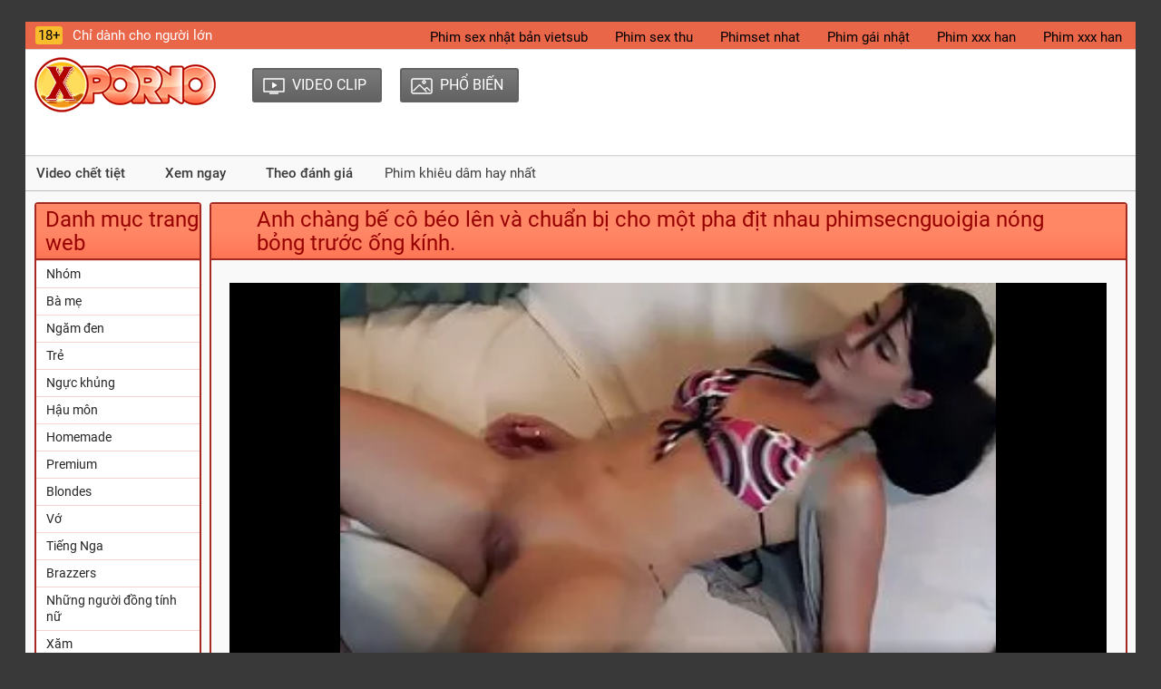

--- FILE ---
content_type: text/html; charset=UTF-8
request_url: https://phimsec7.com/video/10957/anh-ch%C3%A0ng-b%E1%BA%BF-c%C3%B4-b%C3%A9o-l%C3%AAn-v%C3%A0-chu%E1%BA%A9n-b%E1%BB%8B-cho-m%E1%BB%99t-pha-%C4%91%E1%BB%8Bt-nhau-phimsecnguoigia-n%C3%B3ng-b%E1%BB%8Fng-tr%C6%B0%E1%BB%9Bc-%E1%BB%91ng-k%C3%ADnh-/
body_size: 8524
content:
<!DOCTYPE html>
<html lang="vi">
<head>
<meta name="viewport" content="width=device-width">
<title>Anh chàng bế cô béo lên và chuẩn bị cho một pha địt nhau phimsecnguoigia nóng bỏng trước ống kính.</title>
<meta http-equiv="Content-Type" content="text/html; charset=utf-8">
<meta name="description" content="Đó là lý do tại sao, vì một số lý do, hầu hết tất cả đàn ông đều có một con dấu trên các phương tiện truyền thông rằng một anh chàng đẹp phimsecnguoigia trai thực sự chỉ cần có các thông số nghiêm ngặt 80-60-80 và để Sophia Lee mũm mĩm này, người bị lạc ở một thành phố xa lạ. và xin lời khuyên từ một anh chàng địa phương, hầu như không tương ứng với một tiêu chuẩn như vậy, điều này không tệ hơn, và thậm chí còn tốt hơn. Ít ra cũng có đồng chí nhanh trí nhanh chóng đưa em nó về nhà địt mạnh, rồi chở em nó đến địa chỉ đã định.">
<link rel="canonical" href="https://phimsec7.com/video/10957/anh-chàng-bế-cô-béo-lên-và-chuẩn-bị-cho-một-pha-địt-nhau-phimsecnguoigia-nóng-bỏng-trước-ống-kính-/">
<link rel="alternate" media="only screen and (max-width: 640px)" href="https://phimsec7.com/">
<link rel="alternate" media="handheld" href="https://phimsec7.com/">
<link rel="icon" href="/favicons/favicon.ico" type="image/x-icon">
<link rel="shortcut icon" href="/favicons/favicon.ico" type="image/x-icon">
<link rel="icon" type="image/png" sizes="32x32" href="/favicons/favicon-32x32.png">
<link rel="icon" type="image/png" sizes="150x150" href="/favicons/mstile-150x150.png">
<link href="/css/all.css" rel="stylesheet">
 <base target="_blank">

</head>
<body>
<div class="wrapper">
	<header id="header">
	<div class="header__wrapper">
          <div class="container header__container">
            	<div class="row">
              		<div class="header__top-line clearfix">
                		<div class="header__top-line-text">
						<span class="over18">18+</span>
						<span class="header__top-line-text-desc hidden-xs"><!--noindex-->Chỉ dành cho người lớn <!--/noindex--></span>
						
					</div>
                		<div class="header__top-line-menu">
						<ul class="reset-list"> 
				
						 <li><a href="https://vi.szexvideokingyen.com/" class="link_color_bright" style="color:#000000; margin-left: 10px; line-height: 24px;">Phim sex nhật bản vietsub</a></li><li><a href="https://phimsexthu.casa/" class="link_color_bright" style="color:#000000; margin-left: 10px; line-height: 24px;">Phim sex thu</a></li><li><a href="https://vi.tysksex.com/" class="link_color_bright" style="color:#000000; margin-left: 10px; line-height: 24px;">Phimset nhat</a></li><li><a href="https://phimgainhat.com/" class="link_color_bright" style="color:#000000; margin-left: 10px; line-height: 24px;">Phim gái nhật</a></li><li><a href="https://vi.pantatawek.com/" class="link_color_bright" style="color:#000000; margin-left: 10px; line-height: 24px;">Phim xxx han</a></li><li><a href="https://phimxxxhan.com/" class="link_color_bright" style="color:#000000; margin-left: 10px; line-height: 24px;">Phim xxx han</a></li>
						   
						</ul>
                		</div>
              		</div>
            	</div>
          </div>
	</div>
        
	<div class="header__wrapper sticky">
		<div class="container header__container">
            	<div class="row header__row">
              		<div class="header__body clearfix">
                		<div class="header__logo-container"><a href="/" class="logo"><img src="/img/logo.png" width="200" height="61" alt="Logo sex đẹp nhất "></a></div>
                		<div class="header__body-menu">
						<ul class="reset-list">
														<li><a href="/new.html" class="header__body-menu__link"><i class="icon icon_small_video"></i><span class="header__body-menu__text">Video clip </span></a></li>
														<li><a href="/popular.html" class="header__body-menu__link"><i class="icon icon-small-photo"></i><span class="header__body-menu__text">Phổ biến </span></a></li>
							
							
							
						</ul>
					</div>
                		
					<div class="header__account-menu">
						<ul class="reset-list">
					<li></li>
							<li class="visible-xs-inline-block toggle-categories-container">
								<button data-target-block="categories__overlay" class="button-default toggle-categories button-toggle" title="menu">
								<svg class="icon-svg icon-svg-list">
								<use xlink:href="#icon-list"></use>
								</svg>
								</button>
							</li>
							<li class="visible-xs-inline-block toggle-top-menu-container">
							<button data-target-block="top-menu__section" class="button-default toggle-top-menu button-toggle" title="menu">
							<svg class="icon-svg icon-svg-icon-menu">
							<use xlink:href="#icon-menu"></use>
							</svg>
							</button>
							</li>
						</ul>
					</div>
              		</div>
					
			
		<div class="header__search minimized">
				
				</div>		
			
			
			
			
			
			
			
			
			
			
			
			
			
				
			</div>
		</div>
	</div>
	
		<div class="top-menu__section minimized">
		<div class="container top-menu__container">
			<div class="row top-menu__row">
				<div class="top-menu">
					<button class="close_menu_btn">close</button>
					<ul class="reset-list">
						<li><a href="/new.html" class="link_color_dark">Video chết tiệt </a></li>
						
												<li><a href="/popular.html" class="link_color_dark">Xem ngay </a></li>
												<li><a href="/top.html" class="link_color_dark">Theo đánh giá </a></li>
												<li>Phim khiêu dâm hay nhất </li>
											
						
						
					</ul>
				</div>
			</div>
		</div>
	</div>
		
	</header>

	
 	<main id="main">
	<div class="content__section">
          <div class="container content__container has-sidebar">
            	<div class="row content__row clearfix">
              		<div class="content__sidebar">
										<div class="categories__overlay minimized">
              			    <div class="categories__container">
                    			<button class="close_menu_btn"></button>
							<div class="categories__title">
								<h3>Danh mục trang web </h3>
							</div>
							<ul class="reset-list categories__list">
																							<li><a href="/category/group/">Nhóm</a></li><li><a href="/category/moms/">Bà mẹ</a></li><li><a href="/category/brunettes/">Ngăm đen</a></li><li><a href="/category/young/">Trẻ</a></li><li><a href="/category/big+tits/">Ngực khủng</a></li><li><a href="/category/anal/">Hậu môn</a></li><li><a href="/category/homemade/">Homemade</a></li><li><a href="/category/premium/">Premium</a></li><li><a href="/category/blondes/">Blondes</a></li><li><a href="/category/stockings/">Vớ</a></li><li><a href="/category/russian/">Tiếng Nga</a></li><li><a href="/category/brazzers/">Brazzers</a></li><li><a href="/category/lesbians/">Những người đồng tính nữ</a></li><li><a href="/category/tattooed/">Xăm</a></li><li><a href="/category/double+penetration/">Thâm nhập kép</a></li><li><a href="/category/negroes/">Người da đen</a></li><li><a href="/category/cancer/">Ung thư</a></li><li><a href="/category/redheads/">Tóc đỏ</a></li><li><a href="/category/skinny/">Khẳng khiu</a></li><li><a href="/category/beauties/">Vẻ đẹp</a></li><li><a href="/category/full+hd/">Full HD</a></li><li><a href="/category/blowjob/">Blowjob</a></li><li><a href="/category/first+person/">Ngôi thứ nhất</a></li><li><a href="/category/in+the+office/">Trong văn phòng</a></li><li><a href="/category/blonde/">Blonde</a></li><li><a href="/category/massage/">Sự xoa bóp</a></li><li><a href="/category/toys/">Đồ chơi</a></li><li><a href="/category/casting/">Đúc</a></li><li><a href="/category/from+the+first+person/">Từ ngôi thứ nhất</a></li><li><a href="/category/cum/">Kiêm</a></li>
														
								
																								
																<li><a href="/categories.html">Tất cả các thể loại chết tiệt </a></li>
								<li><a href="/tags.html">Tất cả các thẻ </a></li>
							</ul>
						</div>
                		</div>
					              			<br>
				</div>
				
				<div class="content__block">
						

<div class="production-block">
	<div class="production-block__title">
		<h2>Anh chàng bế cô béo lên và chuẩn bị cho một pha địt nhau phimsecnguoigia nóng bỏng trước ống kính.</h2>
	</div>
	

		

	
		<div id="uvpromo">
			<style>.play21 { padding-bottom: 50%; position: relative; overflow:hidden; clear: both; margin: 5px 0;}
.play21 video { position: absolute; top: 0; left: 0; width: 100%; height: 100%; background-color: #000; }</style>
<div class="play21">
<video preload="none" controls poster="https://phimsec7.com/media/thumbs/7/v10957.webp?1695421889"><source src="https://vs9.videosrc.net/s/a/a4/a4a74830b36cbcef0a3acd1b897a3dc2.mp4?md5=epY4sgOHSuo61YRkoNcgVg&expires=1769327702" type="video/mp4"/></video>
						</div>	
	</div>
		
	<div class="photo-video-section__caption">
		<div class="photo-video-section__caption-row">
			<ul class="reset-list photo-video-section__parameters">
				<li class="likes"><i class="icon icon-like-grey" id="like-btn"></i><span class="text" id="like-count" style="color:#FFFFFF;">10140</span></li>
			
				
				<li class="duration"><i class="icon icon-duration-grey"></i><span class="text" style="color:#FFFFFF;">13:37</span></li>
				<li class="added"><i class="icon icon-added"></i><span class="text" style="color:#FFFFFF;">2023-09-23 00:31:29</span></li>
				
				<li class="views"><i class="icon icon-view-grey"></i><span class="text" style="color:#FFFFFF;">10140</span></li>
			
				<li class="download">
					<a href="https://vs9.videosrc.net/s/a/a4/a4a74830b36cbcef0a3acd1b897a3dc2.mp4?md5=epY4sgOHSuo61YRkoNcgVg&expires=1769327702" title="Tải xuống:  Anh chàng bế cô béo lên và chuẩn bị cho một pha địt nhau phimsecnguoigia nóng bỏng trước ống kính." rel="nofollow noindex"><button style="color:#FFFFFF;" type="button" class="button-default button-download">Tải xuống </button></a>
				</li>
				
			</ul>
		</div>

	
		
		<div class="photo-video-section__description">
			<p><b>Sự miêu tả </b>: «Đó là lý do tại sao, vì một số lý do, hầu hết tất cả đàn ông đều có một con dấu trên các phương tiện truyền thông rằng một anh chàng đẹp phimsecnguoigia trai thực sự chỉ cần có các thông số nghiêm ngặt 80-60-80 và để Sophia Lee mũm mĩm này, người bị lạc ở một thành phố xa lạ. và xin lời khuyên từ một anh chàng địa phương, hầu như không tương ứng với một tiêu chuẩn như vậy, điều này không tệ hơn, và thậm chí còn tốt hơn. Ít ra cũng có đồng chí nhanh trí nhanh chóng đưa em nó về nhà địt mạnh, rồi chở em nó đến địa chỉ đã định.»</p>
		</div>
											
			<div class="photo-video-section__caption-row clearfix">
			<div class="photo-video-section__caption-row__cont_wrap">
				<div class="photo-video-section__category">
					<div class="photo-video-section__category-title">
						<i class="icon icon-categories-white"></i>
						<span class="text">Sở: </span>
					</div>
				<a href="/category/thick/" title="">Dày</a> <a href="/category/full+hd/" title="">Full HD</a> <a href="/category/big+ass/" title="">Mông to</a> <a href="/category/pickup/" title="">Đón</a> 
				</div>
				
							</div>
		</div>
	</div>
	</div>






<div class="production-block margin_top">
	<div class="production-block__title">
		<h2>Video người lớn tương tự </h2>
	</div>

	<ul class="reset-list production-block__list clearfix" id="related-videos-list">
		










<li>
	<a href="https://phimsec7.com/link.php" class="production-block__li-wrapper">
		<div class="production-block__image_wrap">
			<img src="https://phimsec7.com/media/thumbs/7/v11107.webp?1697240516" data-src="https://phimsec7.com/media/thumbs/7/v11107.webp?1697240516" alt="Một anh chàng ngoại ô đang lao vào phim sec gai xinh dep một bà mập vú cỡ thứ 7 bằng con cu lực lưỡng." class="thumb b-lazy" width="323" height="216">
		</div>
		<div class="production-block__caption">
			<div class="production-block__text_wrap">
				<span class="text">Một anh chàng ngoại ô đang lao vào phim sec gai xinh dep một bà mập vú cỡ thứ 7 bằng con cu lực lưỡng.</span>
			</div>
			<div class="production-block__desc">
				<div class="duration"><span>12:38</span></div>
				<ul class="reset-list parameters">
					<li><i class="icon icon-view-grey"></i><span>9076</span></li>
		
					<li><i class="icon icon-like-grey"></i><span>761</span></li>
				</ul>
			</div>
			<!--noindex--><div class="hd">Yêu thích </div><!--/noindex-->		</div>
	</a>
</li>	
		<li>
	<a href="https://phimsec7.com/link.php" class="production-block__li-wrapper">
		<div class="production-block__image_wrap">
			<img src="https://phimsec7.com/media/thumbs/8/v15348.webp?1699919413" data-src="https://phimsec7.com/media/thumbs/8/v15348.webp?1699919413" alt="Em gái sec kich duc mập vú to chuẩn bị địt vào cu người tình" class="thumb b-lazy" width="323" height="216">
		</div>
		<div class="production-block__caption">
			<div class="production-block__text_wrap">
				<span class="text">Em gái sec kich duc mập vú to chuẩn bị địt vào cu người tình</span>
			</div>
			<div class="production-block__desc">
				<div class="duration"><span>07:03</span></div>
				<ul class="reset-list parameters">
					<li><i class="icon icon-view-grey"></i><span>17757</span></li>
		
					<li><i class="icon icon-like-grey"></i><span>585</span></li>
				</ul>
			</div>
			<!--noindex--><div class="hd">Yêu thích </div><!--/noindex-->		</div>
	</a>
</li>	
		<li>
	<a href="/video/15392/bbw-trong-phin-sec-khong-che-v%E1%BB%9B-mu%E1%BB%91n-th%E1%BB%AD-g%C3%A0-n%C3%B3ng-/" class="production-block__li-wrapper">
		<div class="production-block__image_wrap">
			<img src="https://phimsec7.com/media/thumbs/2/v15392.webp?1692349855" data-src="https://phimsec7.com/media/thumbs/2/v15392.webp?1692349855" alt="BBW trong phin sec khong che vớ muốn thử gà nóng." class="thumb b-lazy" width="323" height="216">
		</div>
		<div class="production-block__caption">
			<div class="production-block__text_wrap">
				<span class="text">BBW trong phin sec khong che vớ muốn thử gà nóng.</span>
			</div>
			<div class="production-block__desc">
				<div class="duration"><span>04:00</span></div>
				<ul class="reset-list parameters">
					<li><i class="icon icon-view-grey"></i><span>11862</span></li>
		
					<li><i class="icon icon-like-grey"></i><span>389</span></li>
				</ul>
			</div>
			<!--noindex--><div class="hd">Yêu thích </div><!--/noindex-->		</div>
	</a>
</li>	
		<li>
	<a href="/video/15389/bbw-v%E1%BB%9Bi-c%E1%BA%B7p-m%C3%B4ng-to-ch%E1%BB%89-th%C3%ADch-sec-khong-che-xem-phim-khi%C3%AAu-d%C3%A2m-t%E1%BB%B1-ch%E1%BA%BF-/" class="production-block__li-wrapper">
		<div class="production-block__image_wrap">
			<img src="https://phimsec7.com/media/thumbs/9/v15389.webp?1693093296" data-src="https://phimsec7.com/media/thumbs/9/v15389.webp?1693093296" alt="BBW với cặp mông to chỉ thích sec khong che xem phim khiêu dâm tự chế." class="thumb b-lazy" width="323" height="216">
		</div>
		<div class="production-block__caption">
			<div class="production-block__text_wrap">
				<span class="text">BBW với cặp mông to chỉ thích sec khong che xem phim khiêu dâm tự chế.</span>
			</div>
			<div class="production-block__desc">
				<div class="duration"><span>04:11</span></div>
				<ul class="reset-list parameters">
					<li><i class="icon icon-view-grey"></i><span>10094</span></li>
		
					<li><i class="icon icon-like-grey"></i><span>241</span></li>
				</ul>
			</div>
			<!--noindex--><div class="hd">Yêu thích </div><!--/noindex-->		</div>
	</a>
</li>	
		<li>
	<a href="https://phimsec7.com/link.php" class="production-block__li-wrapper">
		<div class="production-block__image_wrap">
			<img src="https://phimsec7.com/media/thumbs/7/v10957.webp?1695421889" data-src="https://phimsec7.com/media/thumbs/7/v10957.webp?1695421889" alt="Anh chàng bế cô béo lên và chuẩn bị cho một pha địt nhau phimsecnguoigia nóng bỏng trước ống kính." class="thumb b-lazy" width="323" height="216">
		</div>
		<div class="production-block__caption">
			<div class="production-block__text_wrap">
				<span class="text">Anh chàng bế cô béo lên và chuẩn bị cho một pha địt nhau phimsecnguoigia nóng bỏng trước ống kính.</span>
			</div>
			<div class="production-block__desc">
				<div class="duration"><span>13:37</span></div>
				<ul class="reset-list parameters">
					<li><i class="icon icon-view-grey"></i><span>10140</span></li>
		
					<li><i class="icon icon-like-grey"></i><span>224</span></li>
				</ul>
			</div>
			<!--noindex--><div class="hd">Yêu thích </div><!--/noindex-->		</div>
	</a>
</li>	
		<li>
	<a href="/video/15376/bbw-v%E1%BB%9Bi-b%E1%BB%99-ng%E1%BB%B1c-l%E1%BB%9Bn-th%C3%ADch-phim-khi%C3%AAu-d%C3%A2m-sec-hang-quoc-t%E1%BB%B1-ch%E1%BA%BF-/" class="production-block__li-wrapper">
		<div class="production-block__image_wrap">
			<img src="https://phimsec7.com/media/thumbs/6/v15376.webp?1693006617" data-src="https://phimsec7.com/media/thumbs/6/v15376.webp?1693006617" alt="BBW với bộ ngực lớn thích phim khiêu dâm sec hang quoc tự chế." class="thumb b-lazy" width="323" height="216">
		</div>
		<div class="production-block__caption">
			<div class="production-block__text_wrap">
				<span class="text">BBW với bộ ngực lớn thích phim khiêu dâm sec hang quoc tự chế.</span>
			</div>
			<div class="production-block__desc">
				<div class="duration"><span>04:06</span></div>
				<ul class="reset-list parameters">
					<li><i class="icon icon-view-grey"></i><span>10787</span></li>
		
					<li><i class="icon icon-like-grey"></i><span>206</span></li>
				</ul>
			</div>
			<!--noindex--><div class="hd">Yêu thích </div><!--/noindex-->		</div>
	</a>
</li>	
		<li>
	<a href="/video/8701/th%E1%BB%A3-s%E1%BB%ADa-xe-tr%E1%BA%BB-matxa-sec-ph%C3%B3ng-tinh-v%C3%A0o-l%E1%BB%93n-b%C3%A0-b%C3%A9o/" class="production-block__li-wrapper">
		<div class="production-block__image_wrap">
			<img src="https://phimsec7.com/media/thumbs/1/v08701.webp?1692483910" data-src="https://phimsec7.com/media/thumbs/1/v08701.webp?1692483910" alt="Thợ sửa xe trẻ matxa sec phóng tinh vào lồn bà béo" class="thumb b-lazy" width="323" height="216">
		</div>
		<div class="production-block__caption">
			<div class="production-block__text_wrap">
				<span class="text">Thợ sửa xe trẻ matxa sec phóng tinh vào lồn bà béo</span>
			</div>
			<div class="production-block__desc">
				<div class="duration"><span>01:08</span></div>
				<ul class="reset-list parameters">
					<li><i class="icon icon-view-grey"></i><span>3476</span></li>
		
					<li><i class="icon icon-like-grey"></i><span>60</span></li>
				</ul>
			</div>
			<!--noindex--><div class="hd">Yêu thích </div><!--/noindex-->		</div>
	</a>
</li>	
		<li>
	<a href="/video/15395/ng%C6%B0%E1%BB%9Di-%C4%91%E1%BA%B9p-b%C3%A9o-cho-phim-sec-co-cot-chuyen-c%E1%BA%ADu-b%C3%A9-m%E1%BB%99t-nh%C3%B3m-h%E1%BA%ADu-m%C3%B4n-v%E1%BB%9Bi-c%E1%BB%B1c-kho%C3%A1i-/" class="production-block__li-wrapper">
		<div class="production-block__image_wrap">
			<img src="https://phimsec7.com/media/thumbs/5/v15395.webp?1692514455" data-src="https://phimsec7.com/media/thumbs/5/v15395.webp?1692514455" alt="Người đẹp béo cho phim sec co cot chuyen cậu bé một nhóm hậu môn với cực khoái." class="thumb b-lazy" width="323" height="216">
		</div>
		<div class="production-block__caption">
			<div class="production-block__text_wrap">
				<span class="text">Người đẹp béo cho phim sec co cot chuyen cậu bé một nhóm hậu môn với cực khoái.</span>
			</div>
			<div class="production-block__desc">
				<div class="duration"><span>06:23</span></div>
				<ul class="reset-list parameters">
					<li><i class="icon icon-view-grey"></i><span>61807</span></li>
		
					<li><i class="icon icon-like-grey"></i><span>1033</span></li>
				</ul>
			</div>
			<!--noindex--><div class="hd">Yêu thích </div><!--/noindex-->		</div>
	</a>
</li>	
		<li>
	<a href="/video/15426/ch%E1%BB%8Bch-thi%E1%BA%BFu-ni%C3%AAn-b%E1%BB%A5-b%E1%BA%ABm-b%C3%AAn-h%E1%BB%93-b%C6%A1i-v%C3%A0-quay-phim-sex-tr%C3%AAn-phim-xsec-video-/" class="production-block__li-wrapper">
		<div class="production-block__image_wrap">
			<img src="https://phimsec7.com/media/thumbs/6/v15426.webp?1694733559" data-src="https://phimsec7.com/media/thumbs/6/v15426.webp?1694733559" alt="Chịch thiếu niên bụ bẫm bên hồ bơi và quay phim sex trên phim xsec video." class="thumb b-lazy" width="323" height="216">
		</div>
		<div class="production-block__caption">
			<div class="production-block__text_wrap">
				<span class="text">Chịch thiếu niên bụ bẫm bên hồ bơi và quay phim sex trên phim xsec video.</span>
			</div>
			<div class="production-block__desc">
				<div class="duration"><span>03:47</span></div>
				<ul class="reset-list parameters">
					<li><i class="icon icon-view-grey"></i><span>6006</span></li>
		
					<li><i class="icon icon-like-grey"></i><span>86</span></li>
				</ul>
			</div>
			<!--noindex--><div class="hd">Yêu thích </div><!--/noindex-->		</div>
	</a>
</li>	
		<li>
	<a href="/video/15391/m%E1%BB%99t-bbw-v%E1%BB%9Bi-m%E1%BB%99t-ass-t%C6%B0%C6%A1i-t%E1%BB%91t-%C4%91%C6%B0%E1%BB%A3c-fucked-doggystyle-trong-phim-sec-hoac-hinh-ph%C3%B2ng-ng%E1%BB%A7-v%E1%BB%9Bi-m%E1%BB%99t-ng%C6%B0%E1%BB%9Di-%C4%91%C3%A0n-%C3%B4ng-quen-thu%E1%BB%99c-/" class="production-block__li-wrapper">
		<div class="production-block__image_wrap">
			<img src="https://phimsec7.com/media/thumbs/1/v15391.webp?1693789186" data-src="https://phimsec7.com/media/thumbs/1/v15391.webp?1693789186" alt="Một bbw với một ass tươi tốt được fucked doggystyle trong phim sec hoac hinh phòng ngủ với một người đàn ông quen thuộc." class="thumb b-lazy" width="323" height="216">
		</div>
		<div class="production-block__caption">
			<div class="production-block__text_wrap">
				<span class="text">Một bbw với một ass tươi tốt được fucked doggystyle trong phim sec hoac hinh phòng ngủ với một người đàn ông quen thuộc.</span>
			</div>
			<div class="production-block__desc">
				<div class="duration"><span>12:08</span></div>
				<ul class="reset-list parameters">
					<li><i class="icon icon-view-grey"></i><span>1848</span></li>
		
					<li><i class="icon icon-like-grey"></i><span>23</span></li>
				</ul>
			</div>
			<!--noindex--><div class="hd">Yêu thích </div><!--/noindex-->		</div>
	</a>
</li>	
		<li>
	<a href="/video/16388/s%E1%BA%BFp-%C4%91%E1%BB%8Bt-em-g%C3%A1i-m%C5%A9m-m%C4%A9m-trong-phim-sec-choi-tap-the-v%C4%83n-ph%C3%B2ng-/" class="production-block__li-wrapper">
		<div class="production-block__image_wrap">
			<img src="https://phimsec7.com/media/thumbs/8/v16388.webp?1699053814" data-src="https://phimsec7.com/media/thumbs/8/v16388.webp?1699053814" alt="Sếp địt em gái mũm mĩm trong phim sec choi tap the văn phòng." class="thumb b-lazy" width="323" height="216">
		</div>
		<div class="production-block__caption">
			<div class="production-block__text_wrap">
				<span class="text">Sếp địt em gái mũm mĩm trong phim sec choi tap the văn phòng.</span>
			</div>
			<div class="production-block__desc">
				<div class="duration"><span>01:15</span></div>
				<ul class="reset-list parameters">
					<li><i class="icon icon-view-grey"></i><span>7001</span></li>
		
					<li><i class="icon icon-like-grey"></i><span>84</span></li>
				</ul>
			</div>
			<!--noindex--><div class="hd">Yêu thích </div><!--/noindex-->		</div>
	</a>
</li>	
		<li>
	<a href="https://phimsec7.com/link.php" class="production-block__li-wrapper">
		<div class="production-block__image_wrap">
			<img src="https://phimsec7.com/media/thumbs/6/v15386.webp?1701042481" data-src="https://phimsec7.com/media/thumbs/6/v15386.webp?1701042481" alt="BBW với lỗ lông nhảy vào con cặc của người yêu. sec chich nhau" class="thumb b-lazy" width="323" height="216">
		</div>
		<div class="production-block__caption">
			<div class="production-block__text_wrap">
				<span class="text">BBW với lỗ lông nhảy vào con cặc của người yêu. sec chich nhau</span>
			</div>
			<div class="production-block__desc">
				<div class="duration"><span>11:33</span></div>
				<ul class="reset-list parameters">
					<li><i class="icon icon-view-grey"></i><span>6982</span></li>
		
					<li><i class="icon icon-like-grey"></i><span>81</span></li>
				</ul>
			</div>
			<!--noindex--><div class="hd">Yêu thích </div><!--/noindex-->		</div>
	</a>
</li>	
		<li>
	<a href="https://phimsec7.com/link.php" class="production-block__li-wrapper">
		<div class="production-block__image_wrap">
			<img src="https://phimsec7.com/media/thumbs/8/v15798.webp?1700264211" data-src="https://phimsec7.com/media/thumbs/8/v15798.webp?1700264211" alt="Chàng trai chăm chỉ đụ em phim sec loan l bbw xoăn từ căn hộ bên cạnh." class="thumb b-lazy" width="323" height="216">
		</div>
		<div class="production-block__caption">
			<div class="production-block__text_wrap">
				<span class="text">Chàng trai chăm chỉ đụ em phim sec loan l bbw xoăn từ căn hộ bên cạnh.</span>
			</div>
			<div class="production-block__desc">
				<div class="duration"><span>04:00</span></div>
				<ul class="reset-list parameters">
					<li><i class="icon icon-view-grey"></i><span>4324</span></li>
		
					<li><i class="icon icon-like-grey"></i><span>50</span></li>
				</ul>
			</div>
			<!--noindex--><div class="hd">Yêu thích </div><!--/noindex-->		</div>
	</a>
</li>	
		<li>
	<a href="https://phimsec7.com/link.php" class="production-block__li-wrapper">
		<div class="production-block__image_wrap">
			<img src="https://phimsec7.com/media/thumbs/4/v15384.webp?1701128130" data-src="https://phimsec7.com/media/thumbs/4/v15384.webp?1701128130" alt="Em gái mập vú to biết cách đưa người yêu phim sec dit nhau khong che lên đỉnh" class="thumb b-lazy" width="323" height="216">
		</div>
		<div class="production-block__caption">
			<div class="production-block__text_wrap">
				<span class="text">Em gái mập vú to biết cách đưa người yêu phim sec dit nhau khong che lên đỉnh</span>
			</div>
			<div class="production-block__desc">
				<div class="duration"><span>02:00</span></div>
				<ul class="reset-list parameters">
					<li><i class="icon icon-view-grey"></i><span>4495</span></li>
		
					<li><i class="icon icon-like-grey"></i><span>45</span></li>
				</ul>
			</div>
			<!--noindex--><div class="hd">Yêu thích </div><!--/noindex-->		</div>
	</a>
</li>	
		<li>
	<a href="https://phimsec7.com/link.php" class="production-block__li-wrapper">
		<div class="production-block__image_wrap">
			<img src="https://phimsec7.com/media/thumbs/5/v14205.webp?1697410131" data-src="https://phimsec7.com/media/thumbs/5/v14205.webp?1697410131" alt="đĩ Juicy trong vớ và ngực lớn yêu một phim sec lau xanh fuck hậu môn nóng." class="thumb b-lazy" width="323" height="216">
		</div>
		<div class="production-block__caption">
			<div class="production-block__text_wrap">
				<span class="text">đĩ Juicy trong vớ và ngực lớn yêu một phim sec lau xanh fuck hậu môn nóng.</span>
			</div>
			<div class="production-block__desc">
				<div class="duration"><span>02:00</span></div>
				<ul class="reset-list parameters">
					<li><i class="icon icon-view-grey"></i><span>7648</span></li>
		
					<li><i class="icon icon-like-grey"></i><span>75</span></li>
				</ul>
			</div>
			<!--noindex--><div class="hd">Yêu thích </div><!--/noindex-->		</div>
	</a>
</li>	
		<li>
	<a href="https://phimsec7.com/link.php" class="production-block__li-wrapper">
		<div class="production-block__image_wrap">
			<img src="https://phimsec7.com/media/thumbs/0/v15050.webp?1700696122" data-src="https://phimsec7.com/media/thumbs/0/v15050.webp?1700696122" alt="Hình phim sec ba ga xăm brunette chị busty tóc vàng bên hồ bơi." class="thumb b-lazy" width="323" height="216">
		</div>
		<div class="production-block__caption">
			<div class="production-block__text_wrap">
				<span class="text">Hình phim sec ba ga xăm brunette chị busty tóc vàng bên hồ bơi.</span>
			</div>
			<div class="production-block__desc">
				<div class="duration"><span>00:53</span></div>
				<ul class="reset-list parameters">
					<li><i class="icon icon-view-grey"></i><span>8471</span></li>
		
					<li><i class="icon icon-like-grey"></i><span>78</span></li>
				</ul>
			</div>
			<!--noindex--><div class="hd">Yêu thích </div><!--/noindex-->		</div>
	</a>
</li>	
		<li>
	<a href="/video/15393/g%C3%A1i-b%C3%A9o-g%E1%BB%8Di-t%E1%BA%ADp-th%E1%BB%83-v%C3%A0-dp-phim-sec-mat-sa-c%E1%BB%A7a-ng%C6%B0%E1%BB%9Di-t%C3%ACnh-c%C6%A1-b%E1%BA%AFp-n%C3%B3ng-b%E1%BB%8Fng-/" class="production-block__li-wrapper">
		<div class="production-block__image_wrap">
			<img src="https://phimsec7.com/media/thumbs/3/v15393.webp?1693183495" data-src="https://phimsec7.com/media/thumbs/3/v15393.webp?1693183495" alt="Gái béo gọi tập thể và DP phim sec mat sa của người tình cơ bắp nóng bỏng." class="thumb b-lazy" width="323" height="216">
		</div>
		<div class="production-block__caption">
			<div class="production-block__text_wrap">
				<span class="text">Gái béo gọi tập thể và DP phim sec mat sa của người tình cơ bắp nóng bỏng.</span>
			</div>
			<div class="production-block__desc">
				<div class="duration"><span>02:14</span></div>
				<ul class="reset-list parameters">
					<li><i class="icon icon-view-grey"></i><span>4792</span></li>
		
					<li><i class="icon icon-like-grey"></i><span>39</span></li>
				</ul>
			</div>
			<!--noindex--><div class="hd">Yêu thích </div><!--/noindex-->		</div>
	</a>
</li>	
		<li>
	<a href="/video/15382/bbw-v%C3%BA-to-xo%E1%BA%A1c-ch%C3%A2n-tr%C6%B0%E1%BB%9Bc-phim-sec-massge-m%E1%BA%B7t-trai-/" class="production-block__li-wrapper">
		<div class="production-block__image_wrap">
			<img src="https://phimsec7.com/media/thumbs/2/v15382.webp?1702509893" data-src="https://phimsec7.com/media/thumbs/2/v15382.webp?1702509893" alt="BBW vú to xoạc chân trước phim sec massge mặt trai." class="thumb b-lazy" width="323" height="216">
		</div>
		<div class="production-block__caption">
			<div class="production-block__text_wrap">
				<span class="text">BBW vú to xoạc chân trước phim sec massge mặt trai.</span>
			</div>
			<div class="production-block__desc">
				<div class="duration"><span>06:15</span></div>
				<ul class="reset-list parameters">
					<li><i class="icon icon-view-grey"></i><span>5560</span></li>
		
					<li><i class="icon icon-like-grey"></i><span>42</span></li>
				</ul>
			</div>
			<!--noindex--><div class="hd">Yêu thích </div><!--/noindex-->		</div>
	</a>
</li>	
		<li>
	<a href="https://phimsec7.com/link.php" class="production-block__li-wrapper">
		<div class="production-block__image_wrap">
			<img src="https://phimsec7.com/media/thumbs/5/v07555.webp?1702425046" data-src="https://phimsec7.com/media/thumbs/5/v07555.webp?1702425046" alt="Quan hệ tình dục giữa phim hoat hinh sec các chủng tộc của một SỮA. và một người đàn ông da đen với dương vật nhô ra." class="thumb b-lazy" width="323" height="216">
		</div>
		<div class="production-block__caption">
			<div class="production-block__text_wrap">
				<span class="text">Quan hệ tình dục giữa phim hoat hinh sec các chủng tộc của một SỮA. và một người đàn ông da đen với dương vật nhô ra.</span>
			</div>
			<div class="production-block__desc">
				<div class="duration"><span>01:20</span></div>
				<ul class="reset-list parameters">
					<li><i class="icon icon-view-grey"></i><span>4646</span></li>
		
					<li><i class="icon icon-like-grey"></i><span>35</span></li>
				</ul>
			</div>
			<!--noindex--><div class="hd">Yêu thích </div><!--/noindex-->		</div>
	</a>
</li>	
		<li>
	<a href="https://phimsec7.com/link.php" class="production-block__li-wrapper">
		<div class="production-block__image_wrap">
			<img src="https://phimsec7.com/media/thumbs/4/v15394.webp?1697845322" data-src="https://phimsec7.com/media/thumbs/4/v15394.webp?1697845322" alt="Người đẹp séc loạn béo đã dàn dựng một nhóm thực sự cho một người đàn ông." class="thumb b-lazy" width="323" height="216">
		</div>
		<div class="production-block__caption">
			<div class="production-block__text_wrap">
				<span class="text">Người đẹp séc loạn béo đã dàn dựng một nhóm thực sự cho một người đàn ông.</span>
			</div>
			<div class="production-block__desc">
				<div class="duration"><span>01:41</span></div>
				<ul class="reset-list parameters">
					<li><i class="icon icon-view-grey"></i><span>2361</span></li>
		
					<li><i class="icon icon-like-grey"></i><span>12</span></li>
				</ul>
			</div>
			<!--noindex--><div class="hd">Yêu thích </div><!--/noindex-->		</div>
	</a>
</li>	
		

	</ul>

	
	</div>
	
	
						
												 <div class="production-block margin_top">
							<div class="production-block__title">
								<h3>Thẻ phổ biến: </h3>
							</div>
							<div class="tags-block">
								<ul class="reset-list">
																	<li><a href="/tag/1575/" class="active" style="color:#000000;">0him sec</a></li>					<li><a href="/tag/2169/" class="active" style="color:#000000;">anh gai sec</a></li>					<li><a href="/tag/1093/" class="active" style="color:#000000;">anh phim sec</a></li>					<li><a href="/tag/611/" class="active" style="color:#000000;">anh sec dep</a></li>					<li><a href="/tag/882/" class="active" style="color:#000000;">anh sec dit nhau</a></li>					<li><a href="/tag/981/" class="active" style="color:#000000;">anh sec dong</a></li>					<li><a href="/tag/1364/" class="active" style="color:#000000;">anh sec gai dep</a></li>					<li><a href="/tag/2072/" class="active" style="color:#000000;">anh sec gai goi</a></li>					<li><a href="/tag/1288/" class="active" style="color:#000000;">anh sec gai han quoc</a></li>					<li><a href="/tag/2426/" class="active" style="color:#000000;">anh sec gai sinh</a></li>					<li><a href="/tag/708/" class="active" style="color:#000000;">anh sec gai xinh</a></li>					<li><a href="/tag/1314/" class="active" style="color:#000000;">anh sec han quoc</a></li>					<li><a href="/tag/1718/" class="active" style="color:#000000;">anh sec hoc sinh</a></li>					<li><a href="/tag/1204/" class="active" style="color:#000000;">anh sec khong che</a></li>					<li><a href="/tag/2302/" class="active" style="color:#000000;">anh sec lon</a></li>					<li><a href="/tag/925/" class="active" style="color:#000000;">anh sec lon dep</a></li>					<li><a href="/tag/2399/" class="active" style="color:#000000;">anh sec lon mup</a></li>					<li><a href="/tag/1279/" class="active" style="color:#000000;">anh sec lon to</a></li>					<li><a href="/tag/1214/" class="active" style="color:#000000;">anh sec nguoi mau</a></li>					<li><a href="/tag/2438/" class="active" style="color:#000000;">anh sec vu dep</a></li>					
									
									<li><a href="/tags.html" class="b" style="color:#000000;">Danh sách đầy đủ. </a></li>
								</ul>
							</div>
						</div>
												
					</div>
				</div>
			</div>
		</div>
	</div>
	</main>
	  

	<footer id="footer">

	<div class="footer__bottom-line">
		<div class="container footer__bottom-line-container">
			<div class="row footer__bottom-line-row">
				<ul class="reset-list">
					<li>
<p style="color:#FFFFFF;">
<a href="https://vuasex.casa/">Vua sex</a>, 
<a href="https://fr.pornomamme.com/">Film Porno XXL</a>, 
<a href="https://vi.sexvidiohindi.com/">Phim Heo</a>, 
<a href="https://vi.xxxsexvideosasia.com/">Phim khiêu dâm</a>, 
<a href="https://vi.pornovelhas.com/">Tai phim sec</a>, 
<a href="https://vi.xxxamadores.com/">Sec dit nhau</a>, 
<a href="https://hentaikoche.com/">Hentai ko che</a>, 
<a href="https://phimsexnhanh.casa/">Phim sex nhanh</a>, 
<a href="https://phimditnhau.casa/">Phim dit nhau</a>, 
<a href="https://sexhanquoc.casa/">Sex han quoc</a>, 
<a href="https://phimsexthu.casa/">Phim sex thu</a>, 
<a href="https://phimxnhat.com/">Phim x nhat</a>, 
<a href="https://gainhatsex.com/">Gai nhat sex</a>, 
<a href="https://sexgainhatban.com/">Sex gai nhat ban</a>, 
<a href="https://phimnhatjav.com/">Phim nhat jav</a>, 
<a href="https://phimgainhat.com/">Phim gái nhật</a>, 
<a href="https://phimnhatxxx.com/">Phim nhat xxx</a>, 
<a href="https://phimxxxhan.com/">Phim xxx han</a>, 
<a href="https://phimkhong.com/">Phim sex khong che</a>, 
<a href="https://khongchesex.com/">Sex khong che</a>. 
<a href="https://phimsec7.com/">Phim sec</a>, 
<a href="https://hu.phimsec7.com/">Amatőr pornó videók</a>, 
<a href="https://ar.phimsec7.com/">سكسي عربي مترجم</a>, 
<a href="https://hi.phimsec7.com/">सेक्सी हिंदी मूवी फिल्म</a>, 
</p>
					</li>
					<li><span>© <a href="/">Gợi cảm </a></span></li>
					<li><span class="b">Phim khiêu dâm miễn phí </span></li>
				</ul>
			</div>
		</div>
	</div>
	</footer>
		<div id="back-to-top" class="back_top">
		<div class="back_top__cont"><i class="icon back-top"></i><span>Đỉnh </span></div>
	</div>
</div>
	
<script src="/js/jquery-1.11.3.min.js?v=4" language="javascript"></script>
<script src="/js/bootstrap-select.min.js?v=4" language="javascript"></script>

<script src="/js/main.js?v=5?v=4" language="javascript"></script>
<script src="/js/blazy.js?v=4" language="javascript"></script>


<script src="/js/scripts.js?v=4" language="javascript"></script>

<script src="/js/KernelTeamImageRotator.js?v=4" language="javascript"></script>


<script type="text/javascript" defer>
var bLazy = new Blazy({ 
	selector: 'img' // all images
});
</script>






 <svg style="position: absolute; width: 0; height: 0;" width="0" height="0" version="1.1" xmlns="http://www.w3.org/2000/svg" xmlns:xlink="http://www.w3.org/1999/xlink">
<defs>
<symbol id="icon-list" viewbox="0 0 32 32">
<title>list</title>
<path d="M7.429 12.572h-5.714c-0.476 0-0.881 0.167-1.214 0.5s-0.5 0.738-0.5 1.214v3.429c0 0.476 0.167 0.881 0.5 1.214s0.738 0.5 1.214 0.5h5.714c0.476 0 0.881-0.167 1.214-0.5s0.5-0.738 0.5-1.214v-3.429c0-0.476-0.166-0.881-0.5-1.214s-0.738-0.5-1.214-0.5z" class="path1"></path>
<path d="M7.429 3.428h-5.714c-0.476 0-0.881 0.167-1.214 0.5s-0.5 0.738-0.5 1.214v3.429c0 0.476 0.167 0.881 0.5 1.214s0.738 0.5 1.214 0.5h5.714c0.476 0 0.881-0.167 1.214-0.5s0.5-0.738 0.5-1.214v-3.429c0-0.476-0.166-0.881-0.5-1.214s-0.738-0.5-1.214-0.5z" class="path2"></path>
<path d="M7.429 21.714h-5.714c-0.476 0-0.881 0.166-1.214 0.5s-0.5 0.738-0.5 1.214v3.429c0 0.476 0.167 0.881 0.5 1.214s0.738 0.5 1.214 0.5h5.714c0.476 0 0.881-0.167 1.214-0.5s0.5-0.738 0.5-1.214v-3.429c0-0.476-0.166-0.881-0.5-1.214s-0.738-0.5-1.214-0.5z" class="path3"></path>
<path d="M30.285 12.572h-17.143c-0.476 0-0.881 0.167-1.214 0.5s-0.5 0.738-0.5 1.214v3.429c0 0.476 0.166 0.881 0.5 1.214s0.738 0.5 1.214 0.5h17.143c0.476 0 0.881-0.167 1.214-0.5s0.5-0.738 0.5-1.214v-3.429c0-0.476-0.166-0.881-0.5-1.214s-0.738-0.5-1.214-0.5z" class="path4"></path>
<path d="M30.285 21.714h-17.143c-0.476 0-0.881 0.166-1.214 0.5s-0.5 0.738-0.5 1.214v3.429c0 0.476 0.166 0.881 0.5 1.214s0.738 0.5 1.214 0.5h17.143c0.476 0 0.881-0.166 1.214-0.5s0.5-0.738 0.5-1.214v-3.429c0-0.476-0.166-0.881-0.5-1.214s-0.738-0.5-1.214-0.5z" class="path5"></path>
<path d="M31.5 3.929c-0.333-0.333-0.738-0.5-1.214-0.5h-17.143c-0.476 0-0.881 0.167-1.214 0.5s-0.5 0.738-0.5 1.214v3.429c0 0.476 0.166 0.881 0.5 1.214s0.738 0.5 1.214 0.5h17.143c0.476 0 0.881-0.167 1.214-0.5s0.5-0.738 0.5-1.214v-3.429c0-0.476-0.166-0.881-0.5-1.214z" class="path6"></path>
</symbol>
<symbol id="icon-menu" viewbox="0 0 32 32">
<title>menu-button</title>
<path d="M28.903 1.548h-25.806c-1.703 0-3.097 1.394-3.097 3.097s1.394 3.097 3.097 3.097h25.806c1.703 0 3.097-1.394 3.097-3.097s-1.394-3.097-3.097-3.097z" class="path1"></path>
<path d="M28.903 12.903h-25.806c-1.703 0-3.097 1.394-3.097 3.097s1.394 3.097 3.097 3.097h25.806c1.703 0 3.097-1.394 3.097-3.097s-1.394-3.097-3.097-3.097z" class="path2"></path>
<path d="M28.903 24.258h-25.806c-1.703 0-3.097 1.394-3.097 3.097s1.394 3.097 3.097 3.097h25.806c1.703 0 3.097-1.394 3.097-3.097s-1.394-3.097-3.097-3.097z" class="path3"></path>
</symbol>
<symbol id="icon-reply-all-button" viewbox="0 0 32 32">
<title>reply-all-button</title>
<path d="M9.333 10v-4l-9.333 9.333 9.333 9.333v-4l-5.333-5.333 5.333-5.333zM17.333 11.333v-5.333l-9.333 9.333 9.333 9.333v-5.467c6.667 0 11.333 2.133 14.667 6.8-1.333-6.667-5.333-13.333-14.667-14.667z" class="path1"></path>
</symbol>
</defs>
</svg>

</body>
</html>